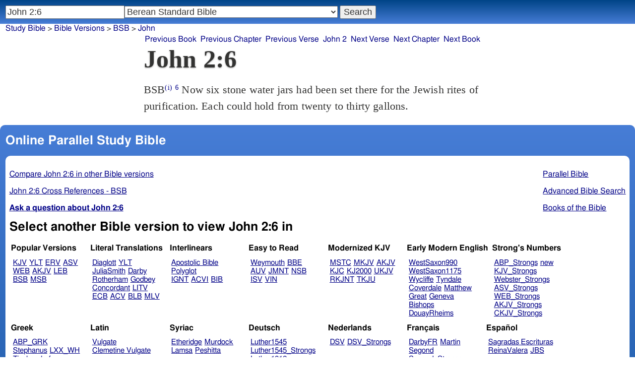

--- FILE ---
content_type: text/html; charset=utf-8
request_url: https://studybible.info/BSB/John%202:6
body_size: 7888
content:
<!DOCTYPE html><html lang="en"><head><meta http-equiv="Content-Type" content="text/html; charset=UTF-8" /><title>John 2:6 Now six stone water jars had been set there for the Jewish rites of purification. Each could hold from twenty to thirty gallons.</title><meta name="Description" content="Now six stone water jars had been set there for the Jewish rites of purification. Each could hold from twenty to thirty gallons. BSB John 2:6" /><link rel="canonical" href="//studybible.info/KJV/John%202:6" /><link rel="stylesheet" type="text/css" href="/style.css" /><meta name="viewport" content="width=device-width,initial-scale=1" /><style type="text/css">.passage {clear:both;}</style><meta name="application-name" content="Study Bible"/><meta name="msapplication-TileColor" content="#004487" /><meta name="msapplication-TileImage" content="bcb65afa-dcde-4490-9eec-83e5df3ae944.png" /><!-- Google tag (gtag.js) -->
<script async src="https://www.googletagmanager.com/gtag/js?id=G-0SR9GHF6RE"></script>
<script>
  window.dataLayer = window.dataLayer || [];
  function gtag(){dataLayer.push(arguments);}
  gtag('js', new Date());

  gtag('config', 'G-0SR9GHF6RE');
</script>
</head><body><div id="box_container"><div id="main_box"><div class="maintext"><header><h1>John 2:6</h1></header><section><div class="parallel_passages_container"><div class="parallel_passages"><article><div class="passage row BSB">BSB<sup><a class="version_info" href="/version/BSB" title="Berean Standard Bible">(i)</a></sup>
 <sup><a class="verse_ref BSB" href="/BSB/John%202:6" title="John 2:6 BSB">6</a></sup> Now six stone water jars had been set there for the Jewish rites of purification. Each could hold from twenty to thirty gallons.
</div></article></div></div></section></div><div style="display:block;float:left;clear:left;" class="social_icons"><script type="text/javascript" src="//s7.addthis.com/js/300/addthis_widget.js#pubid=ra-4f42d3473442b89e" async="async"></script>
<div class="addthis_sharing_toolbox"></div></div></div><div id="study_box"><nav><div class="bfooter"><h2>Online Parallel Study Bible</h2><div class="footer_text"><div style="clear:both;padding-top:.25em;"><div style="display:block;float:right;margin-left:1em;"><p><a href="/parallel-bible">Parallel Bible</a></p><p><a href="/bible-search">Advanced Bible Search</a></p><p><a href="/browse/" style="">Books of the Bible</a></p></div><p><a href="/compare/John%202:6" title="John 2:6 Online Parallel Study Bible">Compare John 2:6 in other Bible versions</a></p><p><a href="/cross-references/BSB/John%202:6">John 2:6 Cross References - BSB</a></p><p><a href="http://ask.studybible.info/"><b>Ask a question about John 2:6</b></a></p></div><h2>Select another Bible version to view John 2:6 in</h2><div style="background-color:white;font-size:95%;"><div class="versions_list"><h3>Popular Versions</h3><ul><li><a href="/KJV/John%202:6" title="King James Version">KJV</a></li><li><a href="/YLT/John%202:6" title="Young's Literal Translation">YLT</a></li><li><a href="/ERV/John%202:6" title="English Revised Version">ERV</a></li><li><a href="/ASV/John%202:6" title="American Standard Version">ASV</a></li><li><a href="/WEB/John%202:6" title="World English Bible">WEB</a></li><li><a href="/AKJV/John%202:6" title="American King James Version">AKJV</a></li><li><a href="/LEB/John%202:6" title="Lexham English Bible">LEB</a></li><li><a href="/BSB/John%202:6" title="Berean Standard Bible">BSB</a></li><li><a href="/MSB/John%202:6" title="Majority Standard Bible">MSB</a></li></ul></div><div class="versions_list"><h3>Literal Translations</h3><ul><li><a href="/Diaglott/John%202:6" title="Emphatic Diaglott New Testament">Diaglott</a></li><li><a href="/YLT/John%202:6" title="Young's Literal Translation">YLT</a></li><li><a href="/JuliaSmith/John%202:6" title="Julia Smith Translation">JuliaSmith</a></li><li><a href="/Darby/John%202:6" title="John Nelson Darby Translation">Darby</a></li><li><a href="/Rotherham/John%202:6" title="Rotherham's Emphasized Bible">Rotherham</a></li><li><a href="/Godbey/John%202:6" title="Godbey New Testament">Godbey</a></li><li><a href="/CLV/John%202:6" title="Concordant Literal Version">Concordant</a></li><li><a href="/LITV/John%202:6" title="Green's Literal Translation">LITV</a></li><li><a href="/ECB/John%202:6" title="exeGeses Companion Bible">ECB</a></li><li><a href="/ACV/John%202:6" title="A Conservative Version">ACV</a></li><li><a href="/BLB/John%202:6" title="Berean Literal Bible">BLB</a></li><li><a href="/MLV/John%202:6" title="Modern Literal Version">MLV</a></li></ul></div><div class="versions_list"><h3>Interlinears</h3><ul><li><a href="/interlinear/John%202:6" title="Apostolic Bible Polyglot Greek-English Interlinear">Apostolic Bible Polyglot</a></li><li><a href="/IGNT/John%202:6" title="Interlinear Greek New Testament">IGNT</a></li><li><a href="/ACVI/John%202:6" title="A Conservative Version Interlinear">ACVI</a></li><li><a href="/BIB/John%202:6" title="Berean Interlinear Bible">BIB</a></li></ul></div><div class="versions_list"><h3>Easy to Read</h3><ul><li><a href="/WNT/John%202:6" title="Weymouth New Testament">Weymouth</a></li><li><a href="/BBE/John%202:6" title="Bible in Basic English">BBE</a></li><li><a href="/AUV/John%202:6" title="An Understandable Version">AUV</a></li><li><a href="/JMNT/John%202:6" title="Jonathan Mitchell New Testament">JMNT</a></li><li><a href="/NSB/John%202:6" title="New Simplified Bible">NSB</a></li><li><a href="/ISV/John%202:6" title="International Standard Version">ISV</a></li><li><a href="/VIN/John%202:6" title="Venerably Illuminating Narrative">VIN</a></li></ul></div><div class="versions_list"><h3>Modernized KJV</h3><ul><li><a href="/MSTC/John%202:6" title="Modern Spelling Tyndale-Coverdale">MSTC</a></li><li><a href="/MKJV/John%202:6" title="Modern King James Version">MKJV</a></li><li><a href="/AKJV/John%202:6" title="American King James Version">AKJV</a></li><li><a href="/KJC/John%202:6" title="King James Clarified">KJC</a></li><li><a href="/KJ2000/John%202:6" title="King James 2000">KJ2000</a></li><li><a href="/UKJV/John%202:6" title="Updated King James Version">UKJV</a></li><li><a href="/RKJNT/John%202:6" title="Revised King James New Testament">RKJNT</a></li><li><a href="/TKJU/John%202:6" title="Timeless King James Update">TKJU</a></li></ul></div><div class="versions_list"><h3>Early Modern English</h3><ul><li><a href="/WestSaxon990/John%202:6" title="West Saxon Gospels, c. 990">WestSaxon990</a></li><li><a href="/WestSaxon1175/John%202:6" title="West Saxon Gospels, c. 1175">WestSaxon1175</a></li><li><a href="/Wycliffe/John%202:6" title="John Wycliffe's Translation">Wycliffe</a></li><li><a href="/Tyndale/John%202:6" title="William Tyndale's Translation">Tyndale</a></li><li><a href="/Coverdale/John%202:6" title="Coverdale's Translation">Coverdale</a></li><li><a href="/Matthew/John%202:6" title="Matthew Bible">Matthew</a></li><li><a href="/Great/John%202:6" title="Great Bible">Great</a></li><li><a href="/Geneva/John%202:6" title="Geneva Bible">Geneva</a></li><li><a href="/Bishops/John%202:6" title="Bishops Bible">Bishops</a></li><li><a href="/DouayRheims/John%202:6" title="Catholic Douay-Rheims Bible">DouayRheims</a></li></ul></div><div class="versions_list"><h3>Strong's Numbers</h3><ul><li><a href="/ABP_Strongs/John%202:6" title="Apostolic Bible Polyglot English">ABP_Strongs</a></li><li><a href="/new/John%202:6" title="a new revision of Webster's translation">new</a></li><li><a href="/KJV_Strongs/John%202:6" title="KJV with Strong's numbers">KJV_Strongs</a></li><li><a href="/Webster_Strongs/John%202:6" title="Webster's KJV revision with Strong's">Webster_Strongs</a></li><li><a href="/ASV_Strongs/John%202:6" title="American Standard Version with Strong's">ASV_Strongs</a></li><li><a href="/WEB_Strongs/John%202:6" title="World English Bible with Strong's">WEB_Strongs</a></li><li><a href="/AKJV_Strongs/John%202:6" title="American King James Version with Strong's">AKJV_Strongs</a></li><li><a href="/CKJV_Strongs/John%202:6" title="Crossword Project KJV with Strong's">CKJV_Strongs</a></li></ul></div><div class="versions_list"><h3>Greek</h3><ul><li><a href="/ABP_GRK/John%202:6" title="Apostolic Bible Polyglot Greek">ABP_GRK</a></li><li><a href="/Stephanus/John%202:6" title="Stephanus Greek New Testament 1550">Stephanus</a></li><li><a href="/LXX_WH/John%202:6" title="Septuagint OT and Westcott-Hort NT">LXX_WH</a></li><li><a href="/Tischendorf/John%202:6" title="Tischendorf Greek New Testament">Tischendorf</a></li><li><a href="/Tregelles/John%202:6" title="Tregelles Greek New Testament">Tregelles</a></li><li><a href="/TR/John%202:6" title="Scrivener's Textus Receptus">TR</a></li><li><a href="/Nestle/John%202:6" title="Nestle Greek New Testament">Nestle</a></li><li><a href="/RP/John%202:6" title="Robinson-Pierpont Byzantine Greek New Testament">RP</a></li><li><a href="/SBLGNT/John%202:6" title="SBL Greek New Testament">SBLGNT</a></li><li><a href="/f35/John%202:6" title="f35 group of Byzantine manuscripts">f35</a></li><li><a href="/IGNT/John%202:6" title="Interlinear Greek New Testament">IGNT</a></li><li><a href="/ACVI/John%202:6" title="A Conservative Version Interlinear">ACVI</a></li><li><a href="/BGB/John%202:6" title="Berean Greek Bible">BGB</a></li><li><a href="/BIB/John%202:6" title="Berean Interlinear Bible">BIB</a></li></ul></div><div class="versions_list"><h3>Latin</h3><ul><li><a href="/Vulgate/John%202:6" title="Latin Vulgate">Vulgate</a></li><li><a href="/Clementine_Vulgate/John%202:6" title="Clementine Vulgate">Clemetine Vulgate</a></li></ul></div><div class="versions_list"><h3>Syriac</h3><ul><li><a href="/Etheridge/John%202:6" title="Etheridge's Peschito Syriac NT">Etheridge</a></li><li><a href="/Murdock/John%202:6" title="Murdock's Syriac Peshitta NT">Murdock</a></li><li><a href="/Lamsa/John%202:6" title="Lamsa's Aramaic Peshitta NT">Lamsa</a></li><li><a href="/Peshitta/John%202:6" title="Syriac Peshitta">Peshitta</a></li></ul></div><div class="versions_list"><h3>Deutsch</h3><ul><li><a href="/Luther1545/John%202:6" title="German 1545 Luther Bible">Luther1545</a></li><li><a href="/Luther1545_Strongs/John%202:6" title="German 1545 Luther Bible with Strong's">Luther1545_Strongs</a></li><li><a href="/Luther1912/John%202:6" title="German 1912 Luther Bible">Luther1912</a></li><li><a href="/Luther1912_Strongs/John%202:6" title="German 1912 Luther Bible with Strong's">Luther1912_Strongs</a></li><li><a href="/ELB1871/John%202:6" title="German 1871 Elberfelder Bible">ELB1871</a></li><li><a href="/ELB1871_Strongs/John%202:6" title="German 1871 Elberfelder Bible with Strong's">ELB1871_Strongs</a></li><li><a href="/ELB1905/John%202:6" title="German 1905 Elberfelder Bible">ELB1905</a></li><li><a href="/ELB1905_Strongs/John%202:6" title="German 1905 Elberfelder Bible with Strong's">ELB1905_Strongs</a></li></ul></div><div class="versions_list"><h3>Nederlands</h3><ul><li><a href="/DSV/John%202:6" title="Dutch Statenvertaling">DSV</a></li><li><a href="/DSV_Strongs/John%202:6" title="Dutch Statenvertaling with Strong's">DSV_Strongs</a></li></ul></div><div class="versions_list"><h3>Français</h3><ul><li><a href="/DarbyFR/John%202:6" title="French Darby Bible">DarbyFR</a></li><li><a href="/Martin/John%202:6" title="French Martin Bible">Martin</a></li><li><a href="/Segond/John%202:6" title="French Traduction de Louis Segond">Segond</a></li><li><a href="/Segond_Strongs/John%202:6" title="French Traduction de Louis Segond avec Strong's">Segond_Strongs</a></li></ul></div><div class="versions_list"><h3>Español</h3><ul><li><a href="/SE/John%202:6" title="Spanish Las Sagradas Escrituras">Sagradas Escrituras</a></li><li><a href="/ReinaValera/John%202:6" title="Spanish Reina-Valera">ReinaValera</a></li><li><a href="/JBS/John%202:6" title="Spanish Jubilee Bible">JBS</a></li></ul></div><div class="versions_list"><h3>汉语</h3><ul><li><a href="/CUV/John%202:6" title="Chinese Union Version Traditional">CUV</a></li><li><a href="/CUV_Strongs/John%202:6" title="Chinese Union Version Traditional with Strong's">CUV_Strongs</a></li><li><a href="/CUVS/John%202:6" title="Chinese Union Version Simplified">CUVS</a></li><li><a href="/CUVS_Strongs/John%202:6" title="Chinese Union Version Simplified with Strong's">CUVS_Strongs</a></li></ul></div><div class="versions_list"><h3>Other English Versions</h3><ul><li><a href="/KJV_Cambridge/John%202:6" title="KJV Pure Cambridge Edition">KJV_Cambridge</a></li><li><a href="/Mace/John%202:6" title="Daniel Mace New Testament">Mace</a></li><li><a href="/Whiston/John%202:6" title="William Whiston New Testament">Whiston</a></li><li><a href="/Wesley/John%202:6" title="John Wesley New Testament">Wesley</a></li><li><a href="/Worsley/John%202:6" title="Worsley New Testament">Worsley</a></li><li><a href="/Haweis/John%202:6" title="Thomas Haweis New Testament">Haweis</a></li><li><a href="/Thomson/John%202:6" title="Charles Thomson Translation">Thomson</a></li><li><a href="/Webster/John%202:6" title="Noah Webster's KJV revision">Webster</a></li><li><a href="/Living_Oracles/John%202:6" title="Living Oracles New Testament">Living_Oracles</a></li><li><a href="/Sawyer/John%202:6" title="Sawyer New Testament">Sawyer</a></li><li><a href="/ABU/John%202:6" title="American Bible Union New Testament">ABU</a></li><li><a href="/Anderson/John%202:6" title="Anderson New Testament">Anderson</a></li><li><a href="/Noyes/John%202:6" title="Noyes New Testament">Noyes</a></li><li><a href="/JPS_ASV_Byz/John%202:6" title="JPS OT with ASV Byzantine NT">JPS_ASV_Byz</a></li><li><a href="/Twentieth_Century/John%202:6" title="Twentieth Century New Testament">Twentieth_Century</a></li><li><a href="/Worrell/John%202:6" title="Worrell New Testament">Worrell</a></li><li><a href="/Moffatt/John%202:6" title="James Moffatt New Testament">Moffatt</a></li><li><a href="/Goodspeed/John%202:6" title="Goodspeed New Testament">Goodspeed</a></li><li><a href="/Riverside/John%202:6" title="Riverside New Testament">Riverside</a></li><li><a href="/MNT/John%202:6" title="Montgomery New Testament">Montgomery</a></li><li><a href="/Williams/John%202:6" title="Williams New Testament">Williams</a></li><li><a href="/Common/John%202:6" title="Common Edition New Testament">Common</a></li><li><a href="/NHEB/John%202:6" title="New Heart English Bible">NHEB</a></li><li><a href="/RYLT/John%202:6" title="Revised Young's Literal Translation New Testament">RYLT</a></li><li><a href="/EJ2000/John%202:6" title="English Jubilee 2000">EJ2000</a></li><li><a href="/CAB/John%202:6" title="Complete Apostle's Bible">CAB</a></li><li><a href="/WPNT/John%202:6" title="Wilbur Pickering New Testament">WPNT</a></li></ul></div><div class="versions_list"><h3>Other Languages</h3><ul><li><a href="/Albanian/John%202:6" title="Albanian Bible">Albanian</a></li><li><a href="/RST/John%202:6" title="Russian Synodal Translation">RST</a></li><li><a href="/Arabic/John%202:6" title="Smith and van Dyck's Arabic Bible">Arabic</a></li><li><a href="/Amharic/John%202:6" title="Amharic New Testament">Amharic</a></li><li><a href="/Armenian/John%202:6" title="Western Armenian New Testament">Armenian (Western)</a></li><li><a href="/ArmenianEastern/John%202:6" title="Eastern Armenian Bible">Armenian (Eastern)</a></li><li><a href="/Breton/John%202:6" title="Breton">Breton</a></li><li><a href="/Basque/John%202:6" title="Basque Navarro-Labourdin NT">Basque</a></li><li><a href="/Bulgarian/John%202:6" title="Veren's Contemporary Bulgarian Bible">Bulgarian</a></li><li><a href="/Croatian/John%202:6" title="Croatian Bible">Croatian</a></li><li><a href="/BKR/John%202:6" title="Czech Bible Kralicka">BKR</a></li><li><a href="/Danish/John%202:6" title="Dansk Bibel">Danish</a></li><li><a href="/Esperanto/John%202:6" title="Esperanto Londona Biblio">Esperanto</a></li><li><a href="/Estonian/John%202:6" title="Estonian Bible">Estonian</a></li><li><a href="/Finnish/John%202:6" title="Finnish Biblia 1776">Finnish</a></li><li><a href="/FinnishPR/John%202:6" title="Finnish Pyhä Raamattu">FinnishPR</a></li><li><a href="/Georgian/John%202:6" title="Georgian">Georgian</a></li><li><a href="/Haitian/John%202:6" title="Haitian Creole Bible">Haitian</a></li><li><a href="/Hungarian/John%202:6" title="Hungarian Vizsoly (Karoli) Biblia">Hungarian</a></li><li><a href="/Indonesian/John%202:6" title="Indonesian Bahasa Seharihari">Indonesian</a></li><li><a href="/Italian/John%202:6" title="Italian Giovanni Diodati Bibbia 1649">Italian</a></li><li><a href="/ItalianRiveduta/John%202:6" title="Italian Riveduta Bibbia 1927">Italian Riveduta</a></li><li><a href="/Japanese/John%202:6" title="Japanese Bungo-yaku/Taisho-kaiyaku">Japanese</a></li><li><a href="/Kabyle/John%202:6" title="Kabyle NT">Kabyle</a></li><li><a href="/Korean/John%202:6" title="Korean Bible">Korean</a></li><li><a href="/Latvian/John%202:6" title="Latvian NT">Latvian</a></li><li><a href="/Lithuanian/John%202:6" title="Lithuanian Bible">Lithuanian</a></li><li><a href="/PBG/John%202:6" title="Polska Biblia Gdańska (1881)">PBG</a></li><li><a href="/Portuguese/John%202:6" title="Portuguese Almeida Atualizada">Portuguese</a></li><li><a href="/ManxGaelic/John%202:6" title="Manx Gaelic">Manx Gaelic</a></li><li><a href="/Norwegian/John%202:6" title="Norwegian Det Norsk Bibelselskap">Norwegian</a></li><li><a href="/Romanian/John%202:6" title="Romanian Cornilescu">Romanian</a></li><li><a href="/Ukrainian/John%202:6" title="Ukrainian Bible">Ukrainian</a></li><li><a href="/UkrainianNT/John%202:6" title="Ukrainian NT">UkrainianNT</a></li></ul></div></div><p style="clear:both;">&nbsp;</p></div><h3 class="tsk">Treasury of Scripture Knowledge</h3><div class="footer_text">
<br /> after.
<br /> <a class="reference" href="/BSB/John%203:25" title="John 3:25 BSB">John 3:25</a>; <a class="reference" href="/BSB/Mark%207:2-5" title="Mark 7:2-5 BSB">Mark 7:2-5</a>; <a class="reference" href="/BSB/Ephesians%205:26" title="Ephesians 5:26 BSB">Ephesians 5:26</a>; <a class="reference" href="/BSB/Hebrews%206:2" title="Hebrews 6:2 BSB">Hebrews 6:2</a>; <a class="reference" href="/BSB/Hebrews%209:10" title="Hebrews 9:10 BSB">Hebrews 9:10</a>; <a class="reference" href="/BSB/Hebrews%209:19" title="Hebrews 9:19 BSB">Hebrews 9:19</a>; <a class="reference" href="/BSB/Hebrews%2010:22" title="Hebrews 10:22 BSB">Hebrews 10:22</a></div></div></nav></div>
<div id="nav_box"><nav><div id="unified_form" class="navigation_form">
    <form method="post" action="">
      <input style="passage_input" name="query" size="22" type="search" value="John 2:6" placeholder="Scripture Reference or Keyword" title="Enter a word or a scripture reference" /><select class="version_select_list" title="Bible versions" name="version[]"><optgroup label="Popular Versions"><option value="AKJV">American King James Version</option><option value="ASV">American Standard Version</option><option value="BSB" selected="selected">Berean Standard Bible</option><option value="ERV">English Revised Version</option><option value="KJV">King James Version</option><option value="LEB">Lexham English Bible</option><option value="MSB">Majority Standard Bible</option><option value="WEB">World English Bible</option><option value="YLT">Young's Literal Translation</option></optgroup><optgroup label="Literal Translations"><option value="ACV">A Conservative Version</option><option value="BLB">Berean Literal Bible</option><option value="CLV">Concordant Literal Version</option><option value="Diaglott">Emphatic Diaglott New Testament</option><option value="Godbey">Godbey New Testament</option><option value="LITV">Green's Literal Translation</option><option value="Darby">John Nelson Darby Translation</option><option value="JuliaSmith">Julia Smith Translation</option><option value="MLV">Modern Literal Version</option><option value="Rotherham">Rotherham's Emphasized Bible</option><option value="YLT">Young's Literal Translation</option><option value="ECB">exeGeses Companion Bible</option></optgroup><optgroup label="Interlinears"><option value="ACVI">A Conservative Version Interlinear</option><option value="BIB">Berean Interlinear Bible</option><option value="IGNT">Interlinear Greek New Testament</option><option value="IHOT">Interlinear Hebrew Old Testament</option></optgroup><optgroup label="Easy to Read"><option value="AUV">An Understandable Version</option><option value="BBE">Bible in Basic English</option><option value="ISV">International Standard Version</option><option value="JMNT">Jonathan Mitchell New Testament</option><option value="NSB">New Simplified Bible</option><option value="VIN">Venerably Illuminating Narrative</option><option value="WNT">Weymouth New Testament</option></optgroup><optgroup label="Modernized KJV"><option value="AKJV">American King James Version</option><option value="KJ2000">King James 2000</option><option value="KJC">King James Clarified</option><option value="MKJV">Modern King James Version</option><option value="MSTC">Modern Spelling Tyndale-Coverdale</option><option value="RKJNT">Revised King James New Testament</option><option value="TKJU">Timeless King James Update</option><option value="UKJV">Updated King James Version</option></optgroup><optgroup label="Early Modern English"><option value="Bishops">Bishops Bible</option><option value="DouayRheims">Catholic Douay-Rheims Bible</option><option value="Coverdale">Coverdale's Translation</option><option value="Geneva">Geneva Bible</option><option value="Great">Great Bible</option><option value="Wycliffe">John Wycliffe's Translation</option><option value="Matthew">Matthew Bible</option><option value="WestSaxon1175">West Saxon Gospels, c. 1175</option><option value="WestSaxon990">West Saxon Gospels, c. 990</option><option value="Tyndale">William Tyndale's Translation</option></optgroup><optgroup label="Strong's Numbers"><option value="AKJV_Strongs">American King James Version with Strong's</option><option value="ASV_Strongs">American Standard Version with Strong's</option><option value="ABP_Strongs">Apostolic Bible Polyglot English</option><option value="CKJV_Strongs">Crossword Project KJV with Strong's</option><option value="KJV_Strongs">KJV with Strong's numbers</option><option value="Webster_Strongs">Webster's KJV revision with Strong's</option><option value="WEB_Strongs">World English Bible with Strong's</option><option value="new">a new revision of Webster's translation</option></optgroup><optgroup label="Septuagint"><option value="Brenton">Brenton English Septuagint Translation</option><option value="Brenton_Greek">Brenton Greek Septuagint</option><option value="Thomson">Charles Thomson Translation</option><option value="CAB">Complete Apostle's Bible</option><option value="LXX2012">LXX2012: Septuagint in American English</option><option value="Ottley">R.R. Ottley translation of Isaiah from the LXX</option></optgroup><optgroup label="Greek"><option value="ACVI">A Conservative Version Interlinear</option><option value="ABP_GRK">Apostolic Bible Polyglot Greek</option><option value="BGB">Berean Greek Bible</option><option value="BIB">Berean Interlinear Bible</option><option value="Brenton_Greek">Brenton Greek Septuagint</option><option value="IGNT">Interlinear Greek New Testament</option><option value="Nestle">Nestle Greek New Testament</option><option value="RP">Robinson-Pierpont Byzantine Greek New Testament</option><option value="SBLGNT">SBL Greek New Testament</option><option value="TR">Scrivener's Textus Receptus</option><option value="LXX_WH">Septuagint OT and Westcott-Hort NT</option><option value="Stephanus">Stephanus Greek New Testament 1550</option><option value="Tischendorf">Tischendorf Greek New Testament</option><option value="Tregelles">Tregelles Greek New Testament</option><option value="f35">f35 group of Byzantine manuscripts</option></optgroup><optgroup label="Hebrew"><option value="HOT">Hebrew Old Testament</option><option value="IHOT">Interlinear Hebrew Old Testament</option></optgroup><optgroup label="Latin"><option value="Clementine_Vulgate">Clementine Vulgate</option><option value="Vulgate">Latin Vulgate</option></optgroup><optgroup label="Syriac"><option value="Etheridge">Etheridge's Peschito Syriac NT</option><option value="Lamsa">Lamsa's Aramaic Peshitta NT</option><option value="Murdock">Murdock's Syriac Peshitta NT</option><option value="Peshitta">Syriac Peshitta</option></optgroup><optgroup label="Deutsch"><option value="Luther1545">German 1545 Luther Bible</option><option value="Luther1545_Strongs">German 1545 Luther Bible with Strong's</option><option value="ELB1871">German 1871 Elberfelder Bible</option><option value="ELB1871_Strongs">German 1871 Elberfelder Bible with Strong's</option><option value="ELB1905">German 1905 Elberfelder Bible</option><option value="ELB1905_Strongs">German 1905 Elberfelder Bible with Strong's</option><option value="Luther1912">German 1912 Luther Bible</option><option value="Luther1912_Strongs">German 1912 Luther Bible with Strong's</option></optgroup><optgroup label="Nederlands"><option value="DSV">Dutch Statenvertaling</option><option value="DSV_Strongs">Dutch Statenvertaling with Strong's</option></optgroup><optgroup label="Français"><option value="DarbyFR">French Darby Bible</option><option value="Martin">French Martin Bible</option><option value="Segond">French Traduction de Louis Segond</option><option value="Segond_Strongs">French Traduction de Louis Segond avec Strong's</option><option value="Giguet">Traduction française de la Septante par Giguet</option></optgroup><optgroup label="Español"><option value="JBS">Spanish Jubilee Bible</option><option value="SE">Spanish Las Sagradas Escrituras</option><option value="ReinaValera">Spanish Reina-Valera</option></optgroup><optgroup label="汉语"><option value="CUVS">Chinese Union Version Simplified</option><option value="CUVS_Strongs">Chinese Union Version Simplified with Strong's</option><option value="CUV">Chinese Union Version Traditional</option><option value="CUV_Strongs">Chinese Union Version Traditional with Strong's</option></optgroup><optgroup label="Other English Versions"><option value="ABU">American Bible Union New Testament</option><option value="Anderson">Anderson New Testament</option><option value="Thomson">Charles Thomson Translation</option><option value="Common">Common Edition New Testament</option><option value="CAB">Complete Apostle's Bible</option><option value="Mace">Daniel Mace New Testament</option><option value="EJ2000">English Jubilee 2000</option><option value="Goodspeed">Goodspeed New Testament</option><option value="JPS_ASV_Byz">JPS OT with ASV Byzantine NT</option><option value="Moffatt">James Moffatt New Testament</option><option value="Wesley">John Wesley New Testament</option><option value="KJV_Cambridge">KJV Pure Cambridge Edition</option><option value="Leeser">Leeser Old Testament</option><option value="Living_Oracles">Living Oracles New Testament</option><option value="MNT">Montgomery New Testament</option><option value="NHEB">New Heart English Bible</option><option value="Webster">Noah Webster's KJV revision</option><option value="Noyes">Noyes New Testament</option><option value="RYLT">Revised Young's Literal Translation New Testament</option><option value="Riverside">Riverside New Testament</option><option value="Sawyer">Sawyer New Testament</option><option value="Haweis">Thomas Haweis New Testament</option><option value="Twentieth_Century">Twentieth Century New Testament</option><option value="WPNT">Wilbur Pickering New Testament</option><option value="Whiston">William Whiston New Testament</option><option value="Williams">Williams New Testament</option><option value="Worrell">Worrell New Testament</option><option value="Worsley">Worsley New Testament</option></optgroup><optgroup label="Other Languages"><option value="Albanian">Albanian Bible</option><option value="Amharic">Amharic New Testament</option><option value="Basque">Basque Navarro-Labourdin NT</option><option value="Breton">Breton</option><option value="Croatian">Croatian Bible</option><option value="BKR">Czech Bible Kralicka</option><option value="Danish">Dansk Bibel</option><option value="ArmenianEastern">Eastern Armenian Bible</option><option value="Esperanto">Esperanto Londona Biblio</option><option value="Estonian">Estonian Bible</option><option value="Finnish">Finnish Biblia 1776</option><option value="FinnishPR">Finnish Pyhä Raamattu</option><option value="Georgian">Georgian</option><option value="Haitian">Haitian Creole Bible</option><option value="Hungarian">Hungarian Vizsoly (Karoli) Biblia</option><option value="Indonesian">Indonesian Bahasa Seharihari</option><option value="Italian">Italian Giovanni Diodati Bibbia 1649</option><option value="ItalianRiveduta">Italian Riveduta Bibbia 1927</option><option value="Japanese">Japanese Bungo-yaku/Taisho-kaiyaku</option><option value="Kabyle">Kabyle NT</option><option value="Korean">Korean Bible</option><option value="Latvian">Latvian NT</option><option value="Lithuanian">Lithuanian Bible</option><option value="ManxGaelic">Manx Gaelic</option><option value="Norwegian">Norwegian Det Norsk Bibelselskap</option><option value="PBG">Polska Biblia Gdańska (1881)</option><option value="Portuguese">Portuguese Almeida Atualizada</option><option value="Romanian">Romanian Cornilescu</option><option value="RST">Russian Synodal Translation</option><option value="Arabic">Smith and van Dyck's Arabic Bible</option><option value="Ukrainian">Ukrainian Bible</option><option value="UkrainianNT">Ukrainian NT</option><option value="Bulgarian">Veren's Contemporary Bulgarian Bible</option><option value="Armenian">Western Armenian New Testament</option></optgroup></select>
      <input type="submit" value="Search"/>
    <input name="type" type="text" value="unified" style="display:none;" />
    </form>
</div></nav></div>
<div id="breadcrumb_box"><nav><div class="site_breadcrumb"><a href="/">Study Bible</a> &gt; <a href="/version/">Bible Versions</a> &gt; <a href="/BSB">BSB</a> &gt; <a href="/BSB/John">John</a></div><div class="next_prev len6"><ul><li><a class="prev_book" href="/BSB/Luke" title="Luke">Previous Book</a></li><li><a class="prev_chapter" href="/BSB/John%201" title="John 1">Previous Chapter</a></li><li><a class="prev_verse" href="/BSB/John%202:5" title="John 2:5">Previous Verse</a></li><li><a class="current_chapter" href="/BSB/John%202" title="John 2">John 2</a></li><li><a class="next_verse" href="/BSB/John%202:7" title="John 2:7">Next Verse</a></li><li><a class="next_chapter" href="/BSB/John%203" title="John 3">Next Chapter</a></li><li><a class="next_book" href="/BSB/Acts" title="Acts">Next Book</a></li></ul></div></nav></div></div><footer><div class="toc"><ul><li><a href="/">Study Bible</a></li><li><a href="https://ask.studybible.info/">Questions and Answers</a></li><li><a href="/strongs/">Strong's Concordance and Lexicon</a></li><li><a href="/version/">Bible Versions</a></li><li><a href="/thompson-chain/" title="Thompson-Chain References">Thompson-Chain</a></li><li><a href="/berry/" title="Berry's NT Synonyms">Berry's</a></li><li><a href="/trench/" title="Trench's NT Synonyms">Trench's</a></li><li><a href="/vines/" title="Vine's Expository Dictionary of NT Words">Vine's</a></li><li><a href="/interlinear/">Apostolic Bible</a></li></ul></div></footer></body></html>